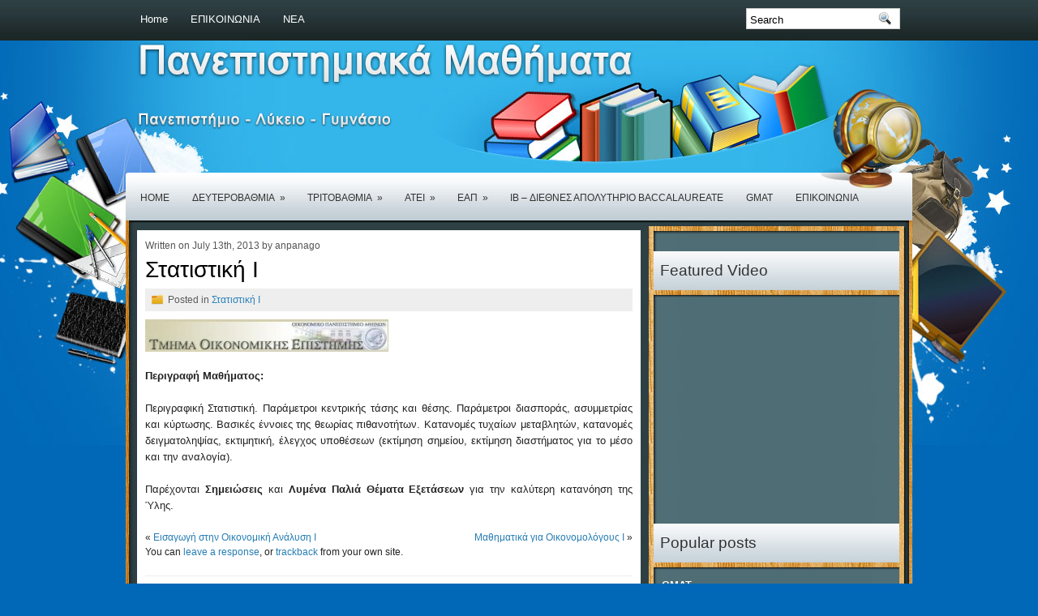

--- FILE ---
content_type: text/html; charset=UTF-8
request_url: https://panepistimiaka-mathimata.gr/?p=132
body_size: 7379
content:
<!DOCTYPE html PUBLIC "-//W3C//DTD XHTML 1.0 Transitional//EN" "http://www.w3.org/TR/xhtml1/DTD/xhtml1-transitional.dtd"><html xmlns="http://www.w3.org/1999/xhtml" lang="en-US">

<head profile="http://gmpg.org/xfn/11">
<meta http-equiv="Content-Type" content="text/html; charset=UTF-8" />
<link href='http://fonts.googleapis.com/css?family=Oswald' rel='stylesheet' type='text/css'/>
<title>  Στατιστική Ι | Πανεπιστημιακά Μαθηματα</title>
<link rel="stylesheet" href="https://panepistimiaka-mathimata.gr/wp-content/themes/EducationWeb/css/screen.css" type="text/css" media="screen, projection" />
<link rel="stylesheet" href="https://panepistimiaka-mathimata.gr/wp-content/themes/EducationWeb/css/print.css" type="text/css" media="print" />
<!--[if IE]><link rel="stylesheet" href="https://panepistimiaka-mathimata.gr/wp-content/themes/EducationWeb/css/ie.css" type="text/css" media="screen, projection"><![endif]-->
<link rel="stylesheet" href="https://panepistimiaka-mathimata.gr/wp-content/themes/EducationWeb/style.css" type="text/css" media="screen" />

<link rel="alternate" type="application/rss+xml" title="Πανεπιστημιακά Μαθηματα RSS Feed" href="https://panepistimiaka-mathimata.gr/?feed=rss2" />
<link rel="alternate" type="application/atom+xml" title="Πανεπιστημιακά Μαθηματα Atom Feed" href="https://panepistimiaka-mathimata.gr/?feed=atom" />
<link rel="pingback" href="https://panepistimiaka-mathimata.gr/xmlrpc.php" />







<link rel='dns-prefetch' href='//s.w.org' />
<link rel="alternate" type="application/rss+xml" title="Πανεπιστημιακά Μαθηματα &raquo; Στατιστική Ι Comments Feed" href="https://panepistimiaka-mathimata.gr/?feed=rss2&#038;p=132" />
		<script type="text/javascript">
			window._wpemojiSettings = {"baseUrl":"https:\/\/s.w.org\/images\/core\/emoji\/2.3\/72x72\/","ext":".png","svgUrl":"https:\/\/s.w.org\/images\/core\/emoji\/2.3\/svg\/","svgExt":".svg","source":{"concatemoji":"https:\/\/panepistimiaka-mathimata.gr\/wp-includes\/js\/wp-emoji-release.min.js?ver=4.8.25"}};
			!function(t,a,e){var r,i,n,o=a.createElement("canvas"),l=o.getContext&&o.getContext("2d");function c(t){var e=a.createElement("script");e.src=t,e.defer=e.type="text/javascript",a.getElementsByTagName("head")[0].appendChild(e)}for(n=Array("flag","emoji4"),e.supports={everything:!0,everythingExceptFlag:!0},i=0;i<n.length;i++)e.supports[n[i]]=function(t){var e,a=String.fromCharCode;if(!l||!l.fillText)return!1;switch(l.clearRect(0,0,o.width,o.height),l.textBaseline="top",l.font="600 32px Arial",t){case"flag":return(l.fillText(a(55356,56826,55356,56819),0,0),e=o.toDataURL(),l.clearRect(0,0,o.width,o.height),l.fillText(a(55356,56826,8203,55356,56819),0,0),e===o.toDataURL())?!1:(l.clearRect(0,0,o.width,o.height),l.fillText(a(55356,57332,56128,56423,56128,56418,56128,56421,56128,56430,56128,56423,56128,56447),0,0),e=o.toDataURL(),l.clearRect(0,0,o.width,o.height),l.fillText(a(55356,57332,8203,56128,56423,8203,56128,56418,8203,56128,56421,8203,56128,56430,8203,56128,56423,8203,56128,56447),0,0),e!==o.toDataURL());case"emoji4":return l.fillText(a(55358,56794,8205,9794,65039),0,0),e=o.toDataURL(),l.clearRect(0,0,o.width,o.height),l.fillText(a(55358,56794,8203,9794,65039),0,0),e!==o.toDataURL()}return!1}(n[i]),e.supports.everything=e.supports.everything&&e.supports[n[i]],"flag"!==n[i]&&(e.supports.everythingExceptFlag=e.supports.everythingExceptFlag&&e.supports[n[i]]);e.supports.everythingExceptFlag=e.supports.everythingExceptFlag&&!e.supports.flag,e.DOMReady=!1,e.readyCallback=function(){e.DOMReady=!0},e.supports.everything||(r=function(){e.readyCallback()},a.addEventListener?(a.addEventListener("DOMContentLoaded",r,!1),t.addEventListener("load",r,!1)):(t.attachEvent("onload",r),a.attachEvent("onreadystatechange",function(){"complete"===a.readyState&&e.readyCallback()})),(r=e.source||{}).concatemoji?c(r.concatemoji):r.wpemoji&&r.twemoji&&(c(r.twemoji),c(r.wpemoji)))}(window,document,window._wpemojiSettings);
		</script>
		<style type="text/css">
img.wp-smiley,
img.emoji {
	display: inline !important;
	border: none !important;
	box-shadow: none !important;
	height: 1em !important;
	width: 1em !important;
	margin: 0 .07em !important;
	vertical-align: -0.1em !important;
	background: none !important;
	padding: 0 !important;
}
</style>
<script type='text/javascript' src='https://panepistimiaka-mathimata.gr/wp-includes/js/jquery/jquery.js?ver=1.12.4'></script>
<script type='text/javascript' src='https://panepistimiaka-mathimata.gr/wp-includes/js/jquery/jquery-migrate.min.js?ver=1.4.1'></script>
<link rel='https://api.w.org/' href='https://panepistimiaka-mathimata.gr/index.php?rest_route=/' />
<link rel="EditURI" type="application/rsd+xml" title="RSD" href="https://panepistimiaka-mathimata.gr/xmlrpc.php?rsd" />
<link rel="wlwmanifest" type="application/wlwmanifest+xml" href="https://panepistimiaka-mathimata.gr/wp-includes/wlwmanifest.xml" /> 
<link rel='prev' title='Εισαγωγή στην Οικονομική Ανάλυση Ι' href='https://panepistimiaka-mathimata.gr/?p=109' />
<link rel='next' title='Μαθηματικά για Οικονομολόγους Ι' href='https://panepistimiaka-mathimata.gr/?p=137' />
<meta name="generator" content="WordPress 4.8.25" />
<link rel="canonical" href="https://panepistimiaka-mathimata.gr/?p=132" />
<link rel='shortlink' href='https://panepistimiaka-mathimata.gr/?p=132' />
<link rel="alternate" type="application/json+oembed" href="https://panepistimiaka-mathimata.gr/index.php?rest_route=%2Foembed%2F1.0%2Fembed&#038;url=https%3A%2F%2Fpanepistimiaka-mathimata.gr%2F%3Fp%3D132" />
<link rel="alternate" type="text/xml+oembed" href="https://panepistimiaka-mathimata.gr/index.php?rest_route=%2Foembed%2F1.0%2Fembed&#038;url=https%3A%2F%2Fpanepistimiaka-mathimata.gr%2F%3Fp%3D132&#038;format=xml" />
		<style type="text/css">.recentcomments a{display:inline !important;padding:0 !important;margin:0 !important;}</style>
		<script src="https://panepistimiaka-mathimata.gr/wp-content/themes/EducationWeb/js/jquery-1.4.4.js" type="text/javascript"></script>
<script src="https://panepistimiaka-mathimata.gr/wp-content/themes/EducationWeb/js/jquery.cycle.all.js" type="text/javascript"></script>
<script type="text/javascript" src="https://panepistimiaka-mathimata.gr/wp-content/themes/EducationWeb/menu/superfish.js"></script>
<script type="text/javascript" src="https://panepistimiaka-mathimata.gr/wp-content/themes/EducationWeb/menu/custom.js"></script>
</head>
<body class="post-template-default single single-post postid-132 single-format-standard">

	<div id="wrapper">
<div id="wrapper-bg"><div id="wrapper-bg2">
		<div id="outer-wrapper" class="outer-wrapper">  
			<div class="outer">
				<div class="navi-links">
                    <div class="navi-primary-container">
					                        <ul class="navis navi-primary">
    						<li ><a href="http://panepistimiaka-mathimata.gr/">Home</a></li>
    						<li class="page_item page-item-30"><a href="https://panepistimiaka-mathimata.gr/?page_id=30">ΕΠΙΚΟΙΝΩΝΙΑ</a></li>
<li class="page_item page-item-55"><a href="https://panepistimiaka-mathimata.gr/?page_id=55">ΝΕΑ</a></li>
    					</ul>
                                            </div>
				</div>
                
                
            		<div id="topsearch">
					 
<div id="search">
    <form method="get" id="searchform" action="https://panepistimiaka-mathimata.gr/"> 
        <input type="text" value="Search" 
            name="s" id="s"  onblur="if (this.value == '')  {this.value = 'Search';}"  
            onfocus="if (this.value == 'Search') {this.value = '';}" />
        <input type="image" src="https://panepistimiaka-mathimata.gr/wp-content/themes/EducationWeb/images/search.gif" style="border:0; vertical-align: top;" /> 
    </form>
</div> 
				</div>
			</div>
				<div id="header" class="outer">
					<div class="header-part">
													<a href="https://panepistimiaka-mathimata.gr"><img src="http://panepistimiaka-mathimata.gr/wp-content/themes/EducationWeb/images/logo.png" alt="Πανεπιστημιακά Μαθηματα" title="Πανεπιστημιακά Μαθηματα" class="logoimg" /></a>
													
					</div>
					
					<div class="header-part rightsector">
                        <div style="padding: 0 0 0 0; text-align:right;">
                        </div>
					</div>
				</div>
			
			<div class="outer">
				<div class="navi-secondary-container">
					                            <ul id="nav" class="navi-secondary navis">
                                <li ><a href="https://panepistimiaka-mathimata.gr">Home</a></li>
        							<li class="cat-item cat-item-192"><a href="https://panepistimiaka-mathimata.gr/?cat=192" >ΔΕΥΤΕΡΟΒΑΘΜΙΑ</a>
<ul class='children'>
	<li class="cat-item cat-item-4"><a href="https://panepistimiaka-mathimata.gr/?cat=4" >ΓΥΜΝΑΣΙΟ</a>
	<ul class='children'>
	<li class="cat-item cat-item-15"><a href="https://panepistimiaka-mathimata.gr/?cat=15" >Α&#039; ΓΥΜΝΑΣΙΟΥ</a>
</li>
	<li class="cat-item cat-item-16"><a href="https://panepistimiaka-mathimata.gr/?cat=16" >Β&#039; ΓΥΜΝΑΣΙΟΥ</a>
</li>
	<li class="cat-item cat-item-17"><a href="https://panepistimiaka-mathimata.gr/?cat=17" >Γ&#039; ΓΥΜΝΑΣΙΟΥ</a>
</li>
	<li class="cat-item cat-item-161"><a href="https://panepistimiaka-mathimata.gr/?cat=161" >ΘΕΜΑΤΑ ΔΙΑΓΩΝΙΣΜΩΝ ΕΛΛΗΝΙΚΗΣ ΜΑΘΗΜΑΤΙΚΗΣ ΕΤΑΙΡΙΑΣ</a>
</li>
	<li class="cat-item cat-item-163"><a href="https://panepistimiaka-mathimata.gr/?cat=163" >ΕΞΕΤΑΣΕΙΣ ΒΑΡΒΑΚΕΙΟΣ</a>
</li>
	</ul>
</li>
	<li class="cat-item cat-item-3"><a href="https://panepistimiaka-mathimata.gr/?cat=3" >ΛΥΚΕΙΟ</a>
	<ul class='children'>
	<li class="cat-item cat-item-18"><a href="https://panepistimiaka-mathimata.gr/?cat=18" >Α&#039; ΛΥΚΕΙΟΥ</a>
</li>
	<li class="cat-item cat-item-19"><a href="https://panepistimiaka-mathimata.gr/?cat=19" >Β&#039; ΛΥΚΕΙΟΥ</a>
</li>
	<li class="cat-item cat-item-20"><a href="https://panepistimiaka-mathimata.gr/?cat=20" >Γ&#039; ΛΥΚΕΙΟΥ</a>
</li>
	<li class="cat-item cat-item-103"><a href="https://panepistimiaka-mathimata.gr/?cat=103" >ΠΑΝΕΛΛΗΝΙΕΣ</a>
</li>
	<li class="cat-item cat-item-179"><a href="https://panepistimiaka-mathimata.gr/?cat=179" >ΔΕΣΜΕΣ</a>
</li>
	<li class="cat-item cat-item-162"><a href="https://panepistimiaka-mathimata.gr/?cat=162" >ΘΕΜΑΤΑ ΔΙΑΓΩΝΙΣΜΩΝ ΕΛΛΗΝΙΚΗΣ ΜΑΘΗΜΑΤΙΚΗΣ ΕΤΑΙΡΙΑΣ</a>
</li>
	<li class="cat-item cat-item-175"><a href="https://panepistimiaka-mathimata.gr/?cat=175" >ΕΞΕΤΑΣΕΙΣ ΒΑΡΒΑΚΕΙΟΣ</a>
</li>
	<li class="cat-item cat-item-171"><a href="https://panepistimiaka-mathimata.gr/?cat=171" >ΤΕΛΕΥΤΑΙΑ ΝΕΑ-ΘΕΜΑΤΑ ΛΥΚΕΙΟΥ</a>
</li>
	</ul>
</li>
	<li class="cat-item cat-item-117"><a href="https://panepistimiaka-mathimata.gr/?cat=117" >ΕΠΑΛ</a>
	<ul class='children'>
	<li class="cat-item cat-item-118"><a href="https://panepistimiaka-mathimata.gr/?cat=118" >Α&#039; ΛΥΚΕΙΟΥ</a>
</li>
	<li class="cat-item cat-item-119"><a href="https://panepistimiaka-mathimata.gr/?cat=119" >Β&#039; ΛΥΚΕΙΟΥ</a>
</li>
	<li class="cat-item cat-item-120"><a href="https://panepistimiaka-mathimata.gr/?cat=120" >Γ&#039; ΛΥΚΕΙΟΥ</a>
</li>
	<li class="cat-item cat-item-121"><a href="https://panepistimiaka-mathimata.gr/?cat=121" >ΠΑΝΕΛΛΗΝΙΕΣ</a>
</li>
	</ul>
</li>
</ul>
</li>
	<li class="cat-item cat-item-193"><a href="https://panepistimiaka-mathimata.gr/?cat=193" >ΤΡΙΤΟΒΑΘΜΙΑ</a>
<ul class='children'>
	<li class="cat-item cat-item-2"><a href="https://panepistimiaka-mathimata.gr/?cat=2" >ΕΚΠΑ</a>
	<ul class='children'>
	<li class="cat-item cat-item-73"><a href="https://panepistimiaka-mathimata.gr/?cat=73" >ΟΙΚΟΝΟΜΙΚΟ ΝΟΜΙΚΗΣ</a>
</li>
	<li class="cat-item cat-item-74"><a href="https://panepistimiaka-mathimata.gr/?cat=74" >ΦΥΣΙΚΟ ΑΘΗΝΑΣ</a>
</li>
	</ul>
</li>
	<li class="cat-item cat-item-40"><a href="https://panepistimiaka-mathimata.gr/?cat=40" >ΕΜΠ</a>
	<ul class='children'>
	<li class="cat-item cat-item-41"><a href="https://panepistimiaka-mathimata.gr/?cat=41" >ΗΛΕΚΤΡΟΛΟΓΟΙ ΜΗΧΑΝΙΚΟΙ</a>
</li>
	<li class="cat-item cat-item-42"><a href="https://panepistimiaka-mathimata.gr/?cat=42" >ΠΟΛΙΤΙΚΟΙ ΜΗΧΑΝΙΚΟΙ</a>
</li>
	</ul>
</li>
	<li class="cat-item cat-item-63"><a href="https://panepistimiaka-mathimata.gr/?cat=63" >ΟΠΑ</a>
	<ul class='children'>
	<li class="cat-item cat-item-64"><a href="https://panepistimiaka-mathimata.gr/?cat=64" >ΔΕΟΣ</a>
</li>
	<li class="cat-item cat-item-65"><a href="https://panepistimiaka-mathimata.gr/?cat=65" >ΔΕΤ</a>
</li>
	<li class="cat-item cat-item-66"><a href="https://panepistimiaka-mathimata.gr/?cat=66" >ΛΟΓΙΣΤΙΚΗΣ ΚΑΙ ΧΡΗΜΑΤΟΟΙΚΟΝΟΜΙΚΗΣ</a>
</li>
	<li class="cat-item cat-item-67"><a href="https://panepistimiaka-mathimata.gr/?cat=67" >ΜΑΡΚΕΤΙΝΓΚ ΚΑΙ ΕΠΙΚΟΙΝΩΝΙΑΣ</a>
</li>
	<li class="cat-item cat-item-68"><a href="https://panepistimiaka-mathimata.gr/?cat=68" >ΟΔΕ</a>
</li>
	<li class="cat-item cat-item-69"><a href="https://panepistimiaka-mathimata.gr/?cat=69" >ΟΙΚΟΝΟΜΙΚΗΣ ΕΠΙΣΤΗΜΗΣ</a>
</li>
	<li class="cat-item cat-item-70"><a href="https://panepistimiaka-mathimata.gr/?cat=70" >ΠΛΗΡΟΦΟΡΙΚΗ</a>
</li>
	<li class="cat-item cat-item-71"><a href="https://panepistimiaka-mathimata.gr/?cat=71" >ΣΤΑΤΙΣΤΙΚΗΣ</a>
</li>
	</ul>
</li>
	<li class="cat-item cat-item-57"><a href="https://panepistimiaka-mathimata.gr/?cat=57" >ΠΑΝΤΕΙΟΣ</a>
	<ul class='children'>
	<li class="cat-item cat-item-58"><a href="https://panepistimiaka-mathimata.gr/?cat=58" >ΔΗΜΟΣΙΑ ΔΙΟΙΚΗΣΗ</a>
</li>
	<li class="cat-item cat-item-59"><a href="https://panepistimiaka-mathimata.gr/?cat=59" >ΚΟΙΝΩΝΙΚΗΣ ΠΟΛΙΤΙΚΗΣ</a>
</li>
	</ul>
</li>
	<li class="cat-item cat-item-60"><a href="https://panepistimiaka-mathimata.gr/?cat=60" >ΠΑΠΕΙ</a>
	<ul class='children'>
	<li class="cat-item cat-item-61"><a href="https://panepistimiaka-mathimata.gr/?cat=61" >ΣΤΑΤΙΣΤΙΚΗΣ ΚΑΙ ΑΣΦΑΛΙΣΤΙΚΗΣ ΕΠΙΣΤΗΜΗΣ</a>
</li>
	<li class="cat-item cat-item-62"><a href="https://panepistimiaka-mathimata.gr/?cat=62" >ΧΡΗΜΑΤΟΟΙΚΟΝΟΜΙΚΗΣ ΚΑΙ ΤΡΑΠΕΖΙΚΗΣ ΔΙΟΙΚΗΤΙΚΗΣ</a>
</li>
	</ul>
</li>
	<li class="cat-item cat-item-196"><a href="https://panepistimiaka-mathimata.gr/?cat=196" >ΓΕΩΠΟΝΙΚΟ ΠΑΝΕΠΙΣΤΗΜΙΟ</a>
	<ul class='children'>
	<li class="cat-item cat-item-202"><a href="https://panepistimiaka-mathimata.gr/?cat=202" >ΑΓΡΟΤΙΚΗΣ ΟΙΚΟΝΟΜΙΑΣ &amp; ΑΝΑΠΤΥΞΗΣ</a>
</li>
	<li class="cat-item cat-item-199"><a href="https://panepistimiaka-mathimata.gr/?cat=199" >ΑΞΙΟΠΟΙΗΣΗ ΦΥΣΙΚΩΝ ΠΟΡΩΝ &amp; ΓΕΩΡΓΙΚΗΣ ΜΗΧΑΝΙΚΗΣ</a>
</li>
	<li class="cat-item cat-item-200"><a href="https://panepistimiaka-mathimata.gr/?cat=200" >ΒΙΟΤΕΧΝΟΛΟΓΙΑΣ</a>
</li>
	<li class="cat-item cat-item-198"><a href="https://panepistimiaka-mathimata.gr/?cat=198" >ΕΠΙΣΤΗΜΗΣ ΖΩΙΚΗΣ ΠΑΡΑΓΩΓΗΣ &amp; ΥΔΑΤΟΚΑΛΛΙΕΡΓΕΙΩΝ</a>
</li>
	<li class="cat-item cat-item-201"><a href="https://panepistimiaka-mathimata.gr/?cat=201" >ΕΠΙΣΤΗΜΗΣ ΤΡΟΦΙΜΩΝ &amp; ΔΙΑΤΡΟΦΗΣ ΑΝΘΡΩΠΟΥ</a>
</li>
	<li class="cat-item cat-item-197"><a href="https://panepistimiaka-mathimata.gr/?cat=197" >ΕΠΙΣΤΗΜΗΣ ΦΥΤΙΚΗΣ ΠΑΡΑΓΩΓΗΣ</a>
</li>
	</ul>
</li>
</ul>
</li>
	<li class="cat-item cat-item-21"><a href="https://panepistimiaka-mathimata.gr/?cat=21" >ΑΤΕΙ</a>
<ul class='children'>
	<li class="cat-item cat-item-110"><a href="https://panepistimiaka-mathimata.gr/?cat=110" >ΠΕΙΡΑΙΑ</a>
</li>
	<li class="cat-item cat-item-109"><a href="https://panepistimiaka-mathimata.gr/?cat=109" >ΑΘΗΝΑΣ</a>
</li>
	<li class="cat-item cat-item-172"><a href="https://panepistimiaka-mathimata.gr/?cat=172" >ΛΑΡΙΣΑΣ</a>
	<ul class='children'>
	<li class="cat-item cat-item-173"><a href="https://panepistimiaka-mathimata.gr/?cat=173" >ΛΟΓΙΣΤΙΚΗ</a>
</li>
	</ul>
</li>
	<li class="cat-item cat-item-182"><a href="https://panepistimiaka-mathimata.gr/?cat=182" >ΔΥΤΙΚΗΣ ΜΑΚΕΔΟΝΙΑΣ</a>
	<ul class='children'>
	<li class="cat-item cat-item-184"><a href="https://panepistimiaka-mathimata.gr/?cat=184" >ΛΟΓΙΣΜΟΣ Ι &amp; ΓΡΑΜΜΙΚΗ ΑΛΓΕΒΡΑ</a>
</li>
	<li class="cat-item cat-item-183"><a href="https://panepistimiaka-mathimata.gr/?cat=183" >ΠΙΘΑΝΟΤΗΤΕΣ &amp; ΣΤΑΤΙΣΤΙΚΗ</a>
</li>
	</ul>
</li>
</ul>
</li>
	<li class="cat-item cat-item-34"><a href="https://panepistimiaka-mathimata.gr/?cat=34" >ΕΑΠ</a>
<ul class='children'>
	<li class="cat-item cat-item-134"><a href="https://panepistimiaka-mathimata.gr/?cat=134" >ΕΑΠ</a>
</li>
	<li class="cat-item cat-item-107"><a href="https://panepistimiaka-mathimata.gr/?cat=107" >Ιδιαίτερα Μαθήματα</a>
</li>
	<li class="cat-item cat-item-133"><a href="https://panepistimiaka-mathimata.gr/?cat=133" >Απειροστικός Ι</a>
</li>
	<li class="cat-item cat-item-135"><a href="https://panepistimiaka-mathimata.gr/?cat=135" >Απειροστικός ΙΙ</a>
</li>
	<li class="cat-item cat-item-136"><a href="https://panepistimiaka-mathimata.gr/?cat=136" >Απειροστικός ΙΙΙ</a>
</li>
	<li class="cat-item cat-item-137"><a href="https://panepistimiaka-mathimata.gr/?cat=137" >Μαθηματικά Ι</a>
</li>
	<li class="cat-item cat-item-138"><a href="https://panepistimiaka-mathimata.gr/?cat=138" >Μαθηματικά ΙΙ</a>
</li>
	<li class="cat-item cat-item-139"><a href="https://panepistimiaka-mathimata.gr/?cat=139" >Μαθηματικά ΙΙΙ</a>
</li>
	<li class="cat-item cat-item-145"><a href="https://panepistimiaka-mathimata.gr/?cat=145" >Μαθηματική Ανάλυση Ι</a>
</li>
	<li class="cat-item cat-item-146"><a href="https://panepistimiaka-mathimata.gr/?cat=146" >Μαθηματική Ανάλυση ΙΙ</a>
</li>
	<li class="cat-item cat-item-140"><a href="https://panepistimiaka-mathimata.gr/?cat=140" >Εφαρμοσμένα Μαθηματικά</a>
</li>
	<li class="cat-item cat-item-141"><a href="https://panepistimiaka-mathimata.gr/?cat=141" >Μαθηματικά για Οικονομολόγους</a>
</li>
	<li class="cat-item cat-item-142"><a href="https://panepistimiaka-mathimata.gr/?cat=142" >Γραμμική Άλγεβρα Ι</a>
</li>
	<li class="cat-item cat-item-174"><a href="https://panepistimiaka-mathimata.gr/?cat=174" >Γραμμική Άλγεβρα ΙΙ</a>
</li>
	<li class="cat-item cat-item-144"><a href="https://panepistimiaka-mathimata.gr/?cat=144" >Αναλυτική Γεωμετρία</a>
</li>
	<li class="cat-item cat-item-143"><a href="https://panepistimiaka-mathimata.gr/?cat=143" >Βασική Άλγεβρα</a>
</li>
	<li class="cat-item cat-item-153"><a href="https://panepistimiaka-mathimata.gr/?cat=153" >Αριθμητική Ανάλυση</a>
</li>
	<li class="cat-item cat-item-147"><a href="https://panepistimiaka-mathimata.gr/?cat=147" >Επιχειρησιακή Έρευνα</a>
</li>
	<li class="cat-item cat-item-148"><a href="https://panepistimiaka-mathimata.gr/?cat=148" >Συνδυαστική</a>
</li>
	<li class="cat-item cat-item-149"><a href="https://panepistimiaka-mathimata.gr/?cat=149" >Πιθανότητες Ι</a>
</li>
	<li class="cat-item cat-item-150"><a href="https://panepistimiaka-mathimata.gr/?cat=150" >Πιθανότητες ΙΙ</a>
</li>
	<li class="cat-item cat-item-151"><a href="https://panepistimiaka-mathimata.gr/?cat=151" >Στατιστική Ι</a>
</li>
	<li class="cat-item cat-item-152"><a href="https://panepistimiaka-mathimata.gr/?cat=152" >Στατιστική ΙΙ</a>
</li>
	<li class="cat-item cat-item-154"><a href="https://panepistimiaka-mathimata.gr/?cat=154" >Υπολογιστικά Μαθηματικά</a>
</li>
	<li class="cat-item cat-item-155"><a href="https://panepistimiaka-mathimata.gr/?cat=155" >Διακριτά Μαθηματικά</a>
</li>
	<li class="cat-item cat-item-156"><a href="https://panepistimiaka-mathimata.gr/?cat=156" >Αυτόματα και Πολυπλοκότητα</a>
</li>
	<li class="cat-item cat-item-157"><a href="https://panepistimiaka-mathimata.gr/?cat=157" >Διαφορικές Εξισώσεις</a>
</li>
	<li class="cat-item cat-item-158"><a href="https://panepistimiaka-mathimata.gr/?cat=158" >Μιγαδική Ανάλυση</a>
</li>
	<li class="cat-item cat-item-159"><a href="https://panepistimiaka-mathimata.gr/?cat=159" >Πραγματική Ανάλυση</a>
</li>
	<li class="cat-item cat-item-160"><a href="https://panepistimiaka-mathimata.gr/?cat=160" >Ποσοτικές Μέθοδοι</a>
</li>
	<li class="cat-item cat-item-188"><a href="https://panepistimiaka-mathimata.gr/?cat=188" >Σχολή Μηχανικών και Διοίκησης Πολυτεχνείο Κρήτης</a>
</li>
	<li class="cat-item cat-item-177"><a href="https://panepistimiaka-mathimata.gr/?cat=177" >Τμήμα Φαρμακευτικές Πανεπιστήμιο Πατρών</a>
</li>
	<li class="cat-item cat-item-187"><a href="https://panepistimiaka-mathimata.gr/?cat=187" >Τμήμα Χημείας Πανεπιστήμιο Ιωαννίνων</a>
</li>
</ul>
</li>
	<li class="cat-item cat-item-194"><a href="https://panepistimiaka-mathimata.gr/?cat=194" >IB &#8211; ΔΙΕΘΝΕΣ ΑΠΟΛΥΤΗΡΙΟ BACCALAUREATE</a>
</li>
	<li class="cat-item cat-item-203"><a href="https://panepistimiaka-mathimata.gr/?cat=203" >GMAT</a>
</li>
	<li class="cat-item cat-item-123"><a href="https://panepistimiaka-mathimata.gr/?cat=123" >ΕΠΙΚΟΙΝΩΝΙΑ</a>
</li>
        					</ul>
                            				</div>
			</div>	<div class="outer" id="contentwrap">	
			<div class="postcont">
				<div id="content">	
						
						<div class="postdate-single">Written on July 13th, 2013 by anpanago </div>


						<div class="post-132 post type-post status-publish format-standard hentry category-79" id="post-132">
							<h2 class="title">Στατιστική Ι</h2>
							
			<div class="postdate-single-2"><img src="https://panepistimiaka-mathimata.gr/wp-content/themes/EducationWeb/images/folder.png" /> Posted in <a href="https://panepistimiaka-mathimata.gr/?cat=79" rel="category">Στατιστική Ι</a> </div>
							<div class="entry">
								<p><a href="http://panepistimiaka-mathimata.gr/wp-content/uploads/2013/07/Oikonomikis-Epistimis.jpg"><img class="alignnone size-medium wp-image-110" alt="Oikonomikis Epistimis" src="http://panepistimiaka-mathimata.gr/wp-content/uploads/2013/07/Oikonomikis-Epistimis-300x40.jpg" width="300" height="40" srcset="https://panepistimiaka-mathimata.gr/wp-content/uploads/2013/07/Oikonomikis-Epistimis-300x40.jpg 300w, https://panepistimiaka-mathimata.gr/wp-content/uploads/2013/07/Oikonomikis-Epistimis.jpg 507w" sizes="(max-width: 300px) 100vw, 300px" /></a></p>
<p><strong>Περιγραφή Μαθήματος:</strong></p>
<p>Περιγραφική Στατιστική. Παράμετροι κεντρικής τάσης και θέσης. Παράμετροι διασποράς, ασυμμετρίας και κύρτωσης. Bασικές έννοιες της θεωρίας πιθανοτήτων. Kατανομές τυχαίων μεταβλητών, κατανομές δειγματοληψίας, εκτιμητική, έλεγχος υποθέσεων (εκτίμηση σημείου, εκτίμηση διαστήματος για το μέσο και την αναλογία).</p>
<p>Παρέχονται <strong>Σημειώσεις</strong> και <strong>Λυμένα Παλιά Θέματα Εξετάσεων</strong> για την καλύτερη κατανόηση της Ύλης.</p>
															</div>
							
						
							<div class="navigation clearfix">
								<div class="alignleft">&laquo; <a href="https://panepistimiaka-mathimata.gr/?p=109" rel="prev">Εισαγωγή στην Οικονομική Ανάλυση Ι</a></div>
								<div class="alignright"><a href="https://panepistimiaka-mathimata.gr/?p=137" rel="next">Μαθηματικά για Οικονομολόγους Ι</a> &raquo;</div>
							</div>
							
															You can <a href="#respond">leave a response</a>, or <a href="http://panepistimiaka-mathimata.gr/wp-trackback.php?p=132" rel="trackback">trackback</a> from your own site.
	
													</div><!--/post-132-->
						
				
<!-- You can start editing here. -->


			<!-- If comments are open, but there are no comments. -->

	 


<div id="respond">

<h3>Leave a Reply</h3>

<div class="cancel-comment-reply">
	<small><a rel="nofollow" id="cancel-comment-reply-link" href="/?p=132#respond" style="display:none;">Click here to cancel reply.</a></small>
</div>


<form action="http://panepistimiaka-mathimata.gr/wp-comments-post.php" method="post" id="commentform">


<p><input type="text" name="author" id="author" value="" size="22" tabindex="1" aria-required='true' />
<label for="author"><small>Name (required)</small></label></p>

<p><input type="text" name="email" id="email" value="" size="22" tabindex="2" aria-required='true' />
<label for="email"><small>Mail (will not be published) (required)</small></label></p>

<p><input type="text" name="url" id="url" value="" size="22" tabindex="3" />
<label for="url"><small>Website</small></label></p>


<!--<p><small><strong>XHTML:</strong> You can use these tags: <code>&lt;a href=&quot;&quot; title=&quot;&quot;&gt; &lt;abbr title=&quot;&quot;&gt; &lt;acronym title=&quot;&quot;&gt; &lt;b&gt; &lt;blockquote cite=&quot;&quot;&gt; &lt;cite&gt; &lt;code&gt; &lt;del datetime=&quot;&quot;&gt; &lt;em&gt; &lt;i&gt; &lt;q cite=&quot;&quot;&gt; &lt;s&gt; &lt;strike&gt; &lt;strong&gt; </code></small></p>-->

<p><textarea name="comment" id="comment" cols="100%" rows="10" tabindex="4"></textarea></p>

<p><input name="submit" type="submit" id="submit" tabindex="5" value="Submit Comment" />
<input type='hidden' name='comment_post_ID' value='132' id='comment_post_ID' />
<input type='hidden' name='comment_parent' id='comment_parent' value='0' />
</p>
<p style="display: none;"><input type="hidden" id="akismet_comment_nonce" name="akismet_comment_nonce" value="0797d910ee" /></p><p style="display: none;"><input type="hidden" id="ak_js" name="ak_js" value="148"/></p>
</form>

</div>

				
							
							</div>
			</div>
		<div class="sidecont rightsector">
	
	<div class="sidebar">
    
        
        		<div class="sidebarvideo">
    			<ul> <li><h2 style="margin-bottom: 7px;">Featured Video</h2>
    			<object width="284" height="240"><param name="movie" value="http://www.youtube.com/v/cQ4HmV98_IM&hl=en&fs=1&rel=0&border=1"></param>
    				<param name="allowFullScreen" value="true"></param>
    				<param name="allowscriptaccess" value="always"></param>
    				<embed src="http://www.youtube.com/v/cQ4HmV98_IM&hl=en&fs=1&rel=0&border=1" type="application/x-shockwave-flash" allowscriptaccess="always" allowfullscreen="true" width="284" height="240"></embed>
    			</object>
    			</li>
    			</ul>
    		</div>
    	        
<ul><li id="recent-posts">
<h2>Popular posts</h2>
<ul style="list-style:none;">
<li><a href="https://panepistimiaka-mathimata.gr/?p=1140">
</a>
<span style="padding-top:0px;float:left; width:200px;"><a style="float:left; font-weight:bold; width:200px; padding-top:5px;" title="Post: GMAT" href="https://panepistimiaka-mathimata.gr/?p=1140">GMAT</a><br/>
GMAT Παρέχονται μαθήματα GMAT από εξειδικευμένο και έμπειρο [...]</span>
<div class="clear"></div>
</li>
<li><a href="https://panepistimiaka-mathimata.gr/?p=132">
</a>
<span style="padding-top:0px;float:left; width:200px;"><a style="float:left; font-weight:bold; width:200px; padding-top:5px;" title="Post: Στατιστική Ι" href="https://panepistimiaka-mathimata.gr/?p=132">Στατιστική Ι</a><br/>
Περιγραφή Μαθήματος: Περιγραφική Στατιστική. Παράμετροι κεντρικής τάσης και [...]</span>
<div class="clear"></div>
</li>
<li><a href="https://panepistimiaka-mathimata.gr/?p=137">
</a>
<span style="padding-top:0px;float:left; width:200px;"><a style="float:left; font-weight:bold; width:200px; padding-top:5px;" title="Post: Μαθηματικά για Οικονομολόγους Ι" href="https://panepistimiaka-mathimata.gr/?p=137">Μαθηματικά για Οικονομολόγους Ι</a><br/>
Περιγραφή Μαθήματος: Συναρτήσεις μιας μεταβλητής, παράγωγος, ελαστικότητα, κυρτότητα, [...]</span>
<div class="clear"></div>
</li>
</ul>
</li>

		<ul>
			<li id="archives-2" class="widget widget_archive"><h2 class="widgettitle">Archives</h2>		<ul>
			<li><a href='https://panepistimiaka-mathimata.gr/?m=201709'>September 2017</a></li>
	<li><a href='https://panepistimiaka-mathimata.gr/?m=201708'>August 2017</a></li>
	<li><a href='https://panepistimiaka-mathimata.gr/?m=201608'>August 2016</a></li>
	<li><a href='https://panepistimiaka-mathimata.gr/?m=201512'>December 2015</a></li>
	<li><a href='https://panepistimiaka-mathimata.gr/?m=201510'>October 2015</a></li>
	<li><a href='https://panepistimiaka-mathimata.gr/?m=201412'>December 2014</a></li>
	<li><a href='https://panepistimiaka-mathimata.gr/?m=201407'>July 2014</a></li>
	<li><a href='https://panepistimiaka-mathimata.gr/?m=201401'>January 2014</a></li>
	<li><a href='https://panepistimiaka-mathimata.gr/?m=201311'>November 2013</a></li>
	<li><a href='https://panepistimiaka-mathimata.gr/?m=201310'>October 2013</a></li>
	<li><a href='https://panepistimiaka-mathimata.gr/?m=201309'>September 2013</a></li>
	<li><a href='https://panepistimiaka-mathimata.gr/?m=201308'>August 2013</a></li>
	<li><a href='https://panepistimiaka-mathimata.gr/?m=201307'>July 2013</a></li>
		</ul>
		</li>        <ul class="widget-container"><li class="facebook-widget">
         <h2 class="widgettitle">Facebook</h2>             <div id="fb-root"></div>
            <script>(function(d, s, id) {
              var js, fjs = d.getElementsByTagName(s)[0];
              if (d.getElementById(id)) {return;}
              js = d.createElement(s); js.id = id;
              js.src = "//connect.facebook.net/en_US/all.js#xfbml=1";
              fjs.parentNode.insertBefore(js, fjs);
            }(document, 'script', 'facebook-jssdk'));</script>
            <div class="fb-like-box" data-href="http://www.facebook.com/platform" data-width="292" data-height="180" data-colorscheme="light" data-show-faces="true" data-stream="false" data-header="false" data-border-color="#ffffff"></div>
            
        </li></ul>
     <li id="search-2" class="widget widget_search"> 
<div id="search">
    <form method="get" id="searchform" action="https://panepistimiaka-mathimata.gr/"> 
        <input type="text" value="Search" 
            name="s" id="s"  onblur="if (this.value == '')  {this.value = 'Search';}"  
            onfocus="if (this.value == 'Search') {this.value = '';}" />
        <input type="image" src="https://panepistimiaka-mathimata.gr/wp-content/themes/EducationWeb/images/search.gif" style="border:0; vertical-align: top;" /> 
    </form>
</div></li>		<li id="recent-posts-2" class="widget widget_recent_entries">		<h2 class="widgettitle">Recent Posts</h2>		<ul>
					<li>
				<a href="https://panepistimiaka-mathimata.gr/?p=1140">GMAT</a>
						</li>
					<li>
				<a href="https://panepistimiaka-mathimata.gr/?p=1127">IB &#8211; ΔΙΕΘΝΕΣ ΑΠΟΛΥΤΗΡΙΟ</a>
						</li>
					<li>
				<a href="https://panepistimiaka-mathimata.gr/?p=1119">ΣΤΑΤΙΣΤΙΚΗ ΙΙ</a>
						</li>
					<li>
				<a href="https://panepistimiaka-mathimata.gr/?p=1105">Τμήμα Χημείας &#8211; Μαθηματικά Ι</a>
						</li>
					<li>
				<a href="https://panepistimiaka-mathimata.gr/?p=1100">Σχολή Μηχανικών και Διοίκησης</a>
						</li>
				</ul>
		</li>		<li id="recent-comments-2" class="widget widget_recent_comments"><h2 class="widgettitle">Recent Comments</h2><ul id="recentcomments"></ul></li><li id="categories-2" class="widget widget_categories"><h2 class="widgettitle">Categories</h2>		<ul>
	<li class="cat-item cat-item-194"><a href="https://panepistimiaka-mathimata.gr/?cat=194" >IB &#8211; ΔΙΕΘΝΕΣ ΑΠΟΛΥΤΗΡΙΟ BACCALAUREATE</a>
</li>
	<li class="cat-item cat-item-203"><a href="https://panepistimiaka-mathimata.gr/?cat=203" >GMAT</a>
</li>
	<li class="cat-item cat-item-123"><a href="https://panepistimiaka-mathimata.gr/?cat=123" >ΕΠΙΚΟΙΝΩΝΙΑ</a>
</li>
	<li class="cat-item cat-item-134"><a href="https://panepistimiaka-mathimata.gr/?cat=134" >ΕΑΠ</a>
</li>
	<li class="cat-item cat-item-107"><a href="https://panepistimiaka-mathimata.gr/?cat=107" >Ιδιαίτερα Μαθήματα</a>
</li>
	<li class="cat-item cat-item-133"><a href="https://panepistimiaka-mathimata.gr/?cat=133" >Απειροστικός Ι</a>
</li>
	<li class="cat-item cat-item-135"><a href="https://panepistimiaka-mathimata.gr/?cat=135" >Απειροστικός ΙΙ</a>
</li>
	<li class="cat-item cat-item-136"><a href="https://panepistimiaka-mathimata.gr/?cat=136" >Απειροστικός ΙΙΙ</a>
</li>
	<li class="cat-item cat-item-137"><a href="https://panepistimiaka-mathimata.gr/?cat=137" >Μαθηματικά Ι</a>
</li>
	<li class="cat-item cat-item-138"><a href="https://panepistimiaka-mathimata.gr/?cat=138" >Μαθηματικά ΙΙ</a>
</li>
	<li class="cat-item cat-item-139"><a href="https://panepistimiaka-mathimata.gr/?cat=139" >Μαθηματικά ΙΙΙ</a>
</li>
	<li class="cat-item cat-item-145"><a href="https://panepistimiaka-mathimata.gr/?cat=145" >Μαθηματική Ανάλυση Ι</a>
</li>
	<li class="cat-item cat-item-146"><a href="https://panepistimiaka-mathimata.gr/?cat=146" >Μαθηματική Ανάλυση ΙΙ</a>
</li>
	<li class="cat-item cat-item-140"><a href="https://panepistimiaka-mathimata.gr/?cat=140" >Εφαρμοσμένα Μαθηματικά</a>
</li>
	<li class="cat-item cat-item-141"><a href="https://panepistimiaka-mathimata.gr/?cat=141" >Μαθηματικά για Οικονομολόγους</a>
</li>
	<li class="cat-item cat-item-142"><a href="https://panepistimiaka-mathimata.gr/?cat=142" >Γραμμική Άλγεβρα Ι</a>
</li>
	<li class="cat-item cat-item-174"><a href="https://panepistimiaka-mathimata.gr/?cat=174" >Γραμμική Άλγεβρα ΙΙ</a>
</li>
	<li class="cat-item cat-item-144"><a href="https://panepistimiaka-mathimata.gr/?cat=144" >Αναλυτική Γεωμετρία</a>
</li>
	<li class="cat-item cat-item-143"><a href="https://panepistimiaka-mathimata.gr/?cat=143" >Βασική Άλγεβρα</a>
</li>
	<li class="cat-item cat-item-153"><a href="https://panepistimiaka-mathimata.gr/?cat=153" >Αριθμητική Ανάλυση</a>
</li>
	<li class="cat-item cat-item-188"><a href="https://panepistimiaka-mathimata.gr/?cat=188" >Σχολή Μηχανικών και Διοίκησης Πολυτεχνείο Κρήτης</a>
</li>
	<li class="cat-item cat-item-177"><a href="https://panepistimiaka-mathimata.gr/?cat=177" >Τμήμα Φαρμακευτικές Πανεπιστήμιο Πατρών</a>
</li>
	<li class="cat-item cat-item-187"><a href="https://panepistimiaka-mathimata.gr/?cat=187" >Τμήμα Χημείας Πανεπιστήμιο Ιωαννίνων</a>
</li>
	<li class="cat-item cat-item-171"><a href="https://panepistimiaka-mathimata.gr/?cat=171" >ΤΕΛΕΥΤΑΙΑ ΝΕΑ-ΘΕΜΑΤΑ ΛΥΚΕΙΟΥ</a>
</li>
	<li class="cat-item cat-item-164"><a href="https://panepistimiaka-mathimata.gr/?cat=164" >ΘΑΛΗΣ</a>
</li>
	<li class="cat-item cat-item-165"><a href="https://panepistimiaka-mathimata.gr/?cat=165" >ΕΥΚΛΕΙΔΗΣ</a>
</li>
	<li class="cat-item cat-item-166"><a href="https://panepistimiaka-mathimata.gr/?cat=166" >ΑΡΧΙΜΗΔΗΣ</a>
</li>
	<li class="cat-item cat-item-167"><a href="https://panepistimiaka-mathimata.gr/?cat=167" >ΘΑΛΗΣ</a>
</li>
	<li class="cat-item cat-item-168"><a href="https://panepistimiaka-mathimata.gr/?cat=168" >ΕΥΚΛΕΙΔΗΣ</a>
</li>
	<li class="cat-item cat-item-169"><a href="https://panepistimiaka-mathimata.gr/?cat=169" >ΑΡΧΙΜΗΔΗΣ</a>
</li>
	<li class="cat-item cat-item-180"><a href="https://panepistimiaka-mathimata.gr/?cat=180" >1Η ΔΕΣΜΗ</a>
</li>
	<li class="cat-item cat-item-181"><a href="https://panepistimiaka-mathimata.gr/?cat=181" >4Η ΔΕΣΜΗ</a>
</li>
	<li class="cat-item cat-item-84"><a href="https://panepistimiaka-mathimata.gr/?cat=84" >ΑΛΓΕΒΡΑ</a>
</li>
	<li class="cat-item cat-item-75"><a href="https://panepistimiaka-mathimata.gr/?cat=75" >ΑΛΓΕΒΡΑ</a>
</li>
	<li class="cat-item cat-item-76"><a href="https://panepistimiaka-mathimata.gr/?cat=76" >ΓΕΩΜΕΤΡΙΑ</a>
</li>
	<li class="cat-item cat-item-85"><a href="https://panepistimiaka-mathimata.gr/?cat=85" >ΓΕΩΜΕΤΡΙΑ</a>
</li>
	<li class="cat-item cat-item-80"><a href="https://panepistimiaka-mathimata.gr/?cat=80" >Εισαγωγή Στην Οικονομική Ανάλυση ΙΙ</a>
</li>
	<li class="cat-item cat-item-77"><a href="https://panepistimiaka-mathimata.gr/?cat=77" >Εισαγωγή στην Οικονομική Ανάλυση Ι</a>
</li>
	<li class="cat-item cat-item-102"><a href="https://panepistimiaka-mathimata.gr/?cat=102" >Εφαρμογές Στατιστικών Μεθόδων σε Επιχειρησιακά Προβλήματα</a>
</li>
	<li class="cat-item cat-item-184"><a href="https://panepistimiaka-mathimata.gr/?cat=184" >ΛΟΓΙΣΜΟΣ Ι &amp; ΓΡΑΜΜΙΚΗ ΑΛΓΕΒΡΑ</a>
</li>
	<li class="cat-item cat-item-173"><a href="https://panepistimiaka-mathimata.gr/?cat=173" >ΛΟΓΙΣΤΙΚΗ</a>
</li>
	<li class="cat-item cat-item-108"><a href="https://panepistimiaka-mathimata.gr/?cat=108" >ΜΑΘΗΜΑΤΙΚΑ</a>
</li>
	<li class="cat-item cat-item-52"><a href="https://panepistimiaka-mathimata.gr/?cat=52" >ΜΑΘΗΜΑΤΙΚΑ</a>
</li>
	<li class="cat-item cat-item-105"><a href="https://panepistimiaka-mathimata.gr/?cat=105" >ΜΑΘΗΜΑΤΙΚΑ</a>
</li>
	<li class="cat-item cat-item-87"><a href="https://panepistimiaka-mathimata.gr/?cat=87" >ΜΑΘΗΜΑΤΙΚΑ ΓΕΝΙΚΗΣ ΠΑΙΔΕΙΑΣ</a>
</li>
	<li class="cat-item cat-item-186"><a href="https://panepistimiaka-mathimata.gr/?cat=186" >ΜΑΘΗΜΑΤΙΚΑ Ι</a>
</li>
	<li class="cat-item cat-item-88"><a href="https://panepistimiaka-mathimata.gr/?cat=88" >ΜΑΘΗΜΑΤΙΚΑ ΚΑΤΕΥΘΥΝΣΗΣ</a>
</li>
	<li class="cat-item cat-item-86"><a href="https://panepistimiaka-mathimata.gr/?cat=86" >ΜΑΘΗΜΑΤΙΚΑ ΚΑΤΕΥΘΥΝΣΗΣ</a>
</li>
	<li class="cat-item cat-item-89"><a href="https://panepistimiaka-mathimata.gr/?cat=89" >Μαθηματικά Ι</a>
</li>
	<li class="cat-item cat-item-90"><a href="https://panepistimiaka-mathimata.gr/?cat=90" >Μαθηματικά ΙΙ</a>
</li>
	<li class="cat-item cat-item-92"><a href="https://panepistimiaka-mathimata.gr/?cat=92" >Μαθηματικά ΙΙΙ</a>
</li>
	<li class="cat-item cat-item-78"><a href="https://panepistimiaka-mathimata.gr/?cat=78" >Μαθηματικά για Οικονομολόγους Ι</a>
</li>
	<li class="cat-item cat-item-81"><a href="https://panepistimiaka-mathimata.gr/?cat=81" >Μαθηματικά για Οικονομολόγους ΙΙ</a>
</li>
	<li class="cat-item cat-item-83"><a href="https://panepistimiaka-mathimata.gr/?cat=83" >Μαθηματικά για Οικονομολόγους ΙΙΙ</a>
</li>
	<li class="cat-item cat-item-101"><a href="https://panepistimiaka-mathimata.gr/?cat=101" >Μαθηματικός Λογισμός σε Επιχειρησιακά Προβλήματα</a>
</li>
	<li class="cat-item cat-item-178"><a href="https://panepistimiaka-mathimata.gr/?cat=178" >ΟΙΚΟΝΟΜΕΤΡΙΑ</a>
</li>
	<li class="cat-item cat-item-176"><a href="https://panepistimiaka-mathimata.gr/?cat=176" >ΟΙΚΟΝΟΜΕΤΡΙΑ</a>
</li>
	<li class="cat-item cat-item-183"><a href="https://panepistimiaka-mathimata.gr/?cat=183" >ΠΙΘΑΝΟΤΗΤΕΣ &amp; ΣΤΑΤΙΣΤΙΚΗ</a>
</li>
	<li class="cat-item cat-item-97"><a href="https://panepistimiaka-mathimata.gr/?cat=97" >Ποσοτικές Μέθοδοι Ι</a>
</li>
	<li class="cat-item cat-item-93"><a href="https://panepistimiaka-mathimata.gr/?cat=93" >Ποσοτικές Μέθοδοι Ι</a>
</li>
	<li class="cat-item cat-item-99"><a href="https://panepistimiaka-mathimata.gr/?cat=99" >Ποσοτικές Μέθοδοι ΙΙ</a>
</li>
	<li class="cat-item cat-item-94"><a href="https://panepistimiaka-mathimata.gr/?cat=94" >Ποσοτικές Μέθοδοι ΙΙ</a>
</li>
	<li class="cat-item cat-item-95"><a href="https://panepistimiaka-mathimata.gr/?cat=95" >Ποσοτικές Μέθοδοι ΙΙΙ</a>
</li>
	<li class="cat-item cat-item-185"><a href="https://panepistimiaka-mathimata.gr/?cat=185" >ΣΤΑΤΙΣΤΙΚΗ Ι</a>
</li>
	<li class="cat-item cat-item-104"><a href="https://panepistimiaka-mathimata.gr/?cat=104" >ΣΤΑΤΙΣΤΙΚΗ ΙΙ</a>
</li>
	<li class="cat-item cat-item-91"><a href="https://panepistimiaka-mathimata.gr/?cat=91" >Στατιστική</a>
</li>
	<li class="cat-item cat-item-79"><a href="https://panepistimiaka-mathimata.gr/?cat=79" >Στατιστική Ι</a>
</li>
	<li class="cat-item cat-item-82"><a href="https://panepistimiaka-mathimata.gr/?cat=82" >Στατιστική ΙΙ</a>
</li>
	<li class="cat-item cat-item-100"><a href="https://panepistimiaka-mathimata.gr/?cat=100" >Στατιστική για Επιχειρήσεις</a>
</li>
	<li class="cat-item cat-item-54"><a href="https://panepistimiaka-mathimata.gr/?cat=54" >ΦΥΣΙΚΗ</a>
</li>
	<li class="cat-item cat-item-53"><a href="https://panepistimiaka-mathimata.gr/?cat=53" >ΦΥΣΙΚΗ</a>
</li>
	<li class="cat-item cat-item-55"><a href="https://panepistimiaka-mathimata.gr/?cat=55" >ΧΗΜΕΙΑ</a>
</li>
	<li class="cat-item cat-item-56"><a href="https://panepistimiaka-mathimata.gr/?cat=56" >ΧΗΜΕΙΑ</a>
</li>
	<li class="cat-item cat-item-62"><a href="https://panepistimiaka-mathimata.gr/?cat=62" >ΧΡΗΜΑΤΟΟΙΚΟΝΟΜΙΚΗΣ ΚΑΙ ΤΡΑΠΕΖΙΚΗΣ ΔΙΟΙΚΗΤΙΚΗΣ</a>
</li>
		</ul>
</li><li id="meta-2" class="widget widget_meta"><h2 class="widgettitle">Meta</h2>			<ul>
						<li><a href="https://panepistimiaka-mathimata.gr/wp-login.php">Log in</a></li>
			<li><a href="https://panepistimiaka-mathimata.gr/?feed=rss2">Entries <abbr title="Really Simple Syndication">RSS</abbr></a></li>
			<li><a href="https://panepistimiaka-mathimata.gr/?feed=comments-rss2">Comments <abbr title="Really Simple Syndication">RSS</abbr></a></li>
			<li><a href="https://wordpress.org/" title="Powered by WordPress, state-of-the-art semantic personal publishing platform.">WordPress.org</a></li>			</ul>
			</li>		</ul>
        
        
			</div>
</div>
	</div>
    <div class="outer">
	<div id="footer">Copyright &copy; <a href="https://panepistimiaka-mathimata.gr"><strong>Πανεπιστημιακά Μαθηματα</strong></a>  - My Wordpress Blog - Powered by <a href="http://wordpress.org/"><strong>WordPress</strong></a></div>
    <div id="info">This theme is sponsored by <a href="http://universityaddress.com/top-colleges.php">Top 100 colleges</a> along with <a href="http://www.corporateoffice.us/">corporate offices in US</a>, <a href="http://www.dressshoes.net/">dress shoes</a> and <a href="http://www.serviceslisted.com/MD/Baltimore/">Things to do in Baltimore</a></div>
</div>
</div></div></div>
<script type='text/javascript' src='https://panepistimiaka-mathimata.gr/wp-content/plugins/akismet/_inc/form.js?ver=3.1.11'></script>
<script type='text/javascript' src='https://panepistimiaka-mathimata.gr/wp-includes/js/wp-embed.min.js?ver=4.8.25'></script>

</body>
</html>



--- FILE ---
content_type: text/css
request_url: https://panepistimiaka-mathimata.gr/wp-content/themes/EducationWeb/style.css
body_size: 3322
content:
/*
	Theme Name: EducationWeb
	Theme URI: http://themepix.com/wordpress-themes/educationweb/
	Description: EducationWeb is a free WordPress theme with featured posts option, post thumbnails and theme admin/options page. Suitable for any niche, especially for education related sites.
	Author: ThemePix.com
	Author URI: http://themepix.com/
	Version: 3.0
        Tags: blue, school, two-columns, right-sidebar
*/

/* LAYOUT */

body {
    background: none repeat scroll 0 0 #0168B7;
}
#wrapper {
    background: url("images/wrapper.jpg") repeat-x scroll 0 0 transparent;
}
#wrapper-bg {
    background: url("images/wrapper-bg.jpg") no-repeat scroll center 50px transparent;
}
#wrapper-bg2 {
    background: url("images/wrapper-bg2.jpg") no-repeat scroll center 213px transparent;
}
#container {
}
#contentwrap {
    background: url("images/content.jpg") repeat-y scroll 0 0 transparent;
    margin: 24px 0 0;
    padding-bottom: 10px;
}
.clearfix:after {
    clear: both;
    content: " ";
    display: block;
    font-size: 0;
    height: 0;
    line-height: 0;
    visibility: hidden;
    width: 0;
}
a {
    color: #267DB3;
    text-decoration: none;
}
a:hover {
    color: #5588AA;
    text-decoration: none;
}
#header {
    height: 161px;
    margin-top: 0;
}
#header h1 {
    font-family: "Oswald",Arial,Sans-serif;
    font-size: 40px;
    font-weight: normal;
    margin-bottom: 0 !important;
    margin-top: 0;
    padding: 1px 14px 3px 20px;
    text-shadow: 0 1px 0 #555555;
    text-transform: uppercase;
}
#header h1 a, #header h1 a:visited {
    color: #FFFFFF;
    text-decoration: none;
}
#header h2 {
    color: #FFFFFF;
    font-family: "Oswald",Arial,Sans-serif;
    font-size: 12px;
    padding-left: 20px;
}
.logoimg {
    padding-top:-30px;
    margin-top: -50px;
    margin-left: 7px;
}
.feedtwitter {
    margin-top: 6px;
    padding-top: 4px;
    text-align: right;
}
.navi-links {
    float: left;
    height: 51px;
    margin-left: 4px;
    margin-top: 0;
}
#navcontainer {
    display: block;
    height: 50px;
    overflow: hidden;
}
#navcontainer .current-cat a {
    background: none repeat scroll 0 0 #FA9401;
}
#content {
    color: #222222;
    padding-right: 0;
}
pre {
    overflow: auto;
    width: 470px;
}
.post {
    border-bottom: 1px solid #EEEEEE;
    margin-bottom: 20px;
    min-height: 200px;
    padding-bottom: 20px;
}
.post p {
    margin-bottom: 20px;
}
.title {
    color: #000000;
    font-family: "Oswald",Arial,Sans-serif;
    font-size: 28px;
    font-weight: normal;
    margin: 0 0 8px;
    padding: 0;
    text-transform: none;
}
.title a {
    color: #000000;
    text-decoration: none;
}
.title a:hover {
    color: #333333;
    text-decoration: none;
}
.pagetitle {
    background: none repeat scroll 0 0 #EEEEEE;
    font-family: Arial,Verdana;
    line-height: 22px;
    margin-bottom: 20px;
    padding: 10px;
    text-align: center;
}
.postdate {
    color: #333333;
    font-family: "Oswald",Arial,Sans-serif;
    font-size: 12px;
    margin-bottom: 5px;
    padding: 0;
    text-align: left;
    text-shadow: 0 1px 0 #FFFFFF;
}
.postdate-single {
    color: #555555;
    font-family: "Oswald",Arial,Sans-serif;
    font-size: 12px;
    margin-bottom: 0;
    padding: 0;
    text-align: left;
    text-shadow: 0 1px 0 #FFFFFF;
}
.postdate-single-2 {
    background: none repeat scroll 0 0 #EEEEEE;
    color: #555555;
    font-family: "Oswald",Arial,Sans-serif;
    font-size: 12px;
    margin-bottom: 10px;
    margin-top: -6px;
    padding: 5px;
    text-align: left;
    text-shadow: 0 1px 0 #FFFFFF;
}
.postmeta {
    font-family: Arial,Verdana;
    font-size: 11px;
    padding: 2px 4px;
}
.postdate img, .postmeta img {
    border: medium none;
    margin: 0 2px 2px;
    vertical-align: bottom;
}
.postdate-single-2 img, .postmeta-single-2 img {
    border: medium none;
    margin: 0 2px 2px;
    vertical-align: bottom;
}
.entry {
    font-family: Arial,Verdana;
    font-size: 13px;
    line-height: 20px;
    padding-top: 0;
    text-align: justify;
}
.navigation {
    margin: 0;
    padding: 0;
}
blockquote {
    border-left: 3px solid #CADAE7;
    color: #888888;
    font-style: italic;
    overflow: hidden;
    padding-left: 9px;
}
.post img {
    max-width: 580px !important;
}
img.wp-smiley {
    border: medium none;
    margin: 0;
    max-height: 12px;
    padding: 0;
}
.aligncenter, div.aligncenter {
    display: block;
    margin-left: auto;
    margin-right: auto;
}
.alignleft {
    float: left;
}
.alignright {
    float: right;
}
.wp-caption {
    background-color: #F3F3F3;
    border: 1px solid #DDDDDD;
    border-radius: 3px 3px 3px 3px;
    margin: 10px;
    padding-top: 4px;
    text-align: center;
}
.wp-caption img {
    border: 0 none;
    margin: 0;
    padding: 0;
}
.wp-caption p.wp-caption-text {
    font-size: 11px;
    line-height: 17px;
    margin: 0;
    padding: 0 4px 5px;
}
.wp-pagenavi a, .wp-pagenavi a:link, .wp-pagenavi a:active {
    background: none repeat scroll 0 0 transparent !important;
    border: 0 none !important;
    color: #333333 !important;
    font-size: 15px !important;
    padding: 4px 8px !important;
}
.wp-pagenavi span.pages {
    background: none repeat scroll 0 0 transparent !important;
    border: 0 none !important;
    color: #333333 !important;
    font-size: 15px !important;
    padding: 4px 8px !important;
}
.wp-pagenavi span.extend {
    background: none repeat scroll 0 0 transparent !important;
    border: 0 none !important;
    color: #232323 !important;
    font-size: 15px !important;
    padding: 4px 8px !important;
}
.wp-pagenavi span.current {
    background: none repeat scroll 0 0 #333333 !important;
    border: 0 none !important;
    color: #FFFFFF !important;
    font-size: 15px !important;
    font-weight: bold;
    padding: 4px 8px !important;
}
.wp-pagenavi a:hover {
    background: none repeat scroll 0 0 #444444 !important;
    border: 0 none !important;
    color: #FFFFFF !important;
}
.sidebaradbox {
    margin: 0;
    padding: 5px;
    text-align: center;
}
.ad125 {
    margin: 6px;
}
.sidebar {
    color: #EEEEEE;
    font-size: 13px;
    padding: 0;
}
.sidebar a {
    color: #FFFFFF;
    text-decoration: none;
}
.sidebar a:hover {
    color: #333333;
    text-decoration: underline;
}
#search {
    background: none repeat scroll 0 0 #FFFFFF;
    border: 1px solid #CCCCCC;
    float: left;
    height: 24px;
    padding: 0;
    text-align: left;
    width: 188px;
}
#search input {
    background: none repeat scroll 0 0 transparent;
    border: 0 none;
    color: #000000;
    float: left;
    padding: 4px;
}
#s {
    background: none repeat scroll 0 0 transparent;
    margin: 2px 0 0;
    padding: 4px;
    width: 150px;
}
#topsearch #search {
}
#topsearch #s {
    width: 150px;
}
.addthis_toolbox {
    padding: 0 0 10px 20px;
    text-align: left;
}
.addthis_toolbox .custom_images a {
    height: 32px;
    margin: 0 3px;
    padding: 0;
    width: 32px;
}
.addthis_toolbox .custom_images a:hover img {
    opacity: 1;
}
.addthis_toolbox .custom_images a img {
    opacity: 0.85;
}
.sidebarvideo {
}
.sidebar h2 {
    background: url("images/h2bg.jpg") no-repeat scroll 0 0 transparent;
    color: #333333;
    font-family: "Oswald",Arial,Sans-serif;
    font-size: 19px;
    font-weight: normal;
    line-height: 14px;
    margin: -10px -10px 0;
    padding: 17px 8px 26px;
    text-align: left;
    text-transform: none;
}
.sidebar ul {
    list-style-type: none;
    margin: 0 0 10px;
    padding: 0;
}
.sidebar ul li {
    list-style-type: none;
    margin-bottom: 10px;
    padding: 16px;
}
.sidebar ul ul {
    list-style-type: none;
    margin: 0;
    padding: 0;
}
.sidebar ul li li, .sidebar ul li ul li {
    background: none repeat scroll 0 0 transparent;
    border: medium none;
    border-radius: 0 0 0 0;
    box-shadow: none;
    margin: 0 0 2px;
    padding: 4px 0;
}
.sidebar ul li li:hover, .sidebar ul li ul li:hover {
}
#wp-calendar th {
    background: none repeat scroll 0 0 transparent;
    color: #EEEEEE;
    font-style: normal;
    text-transform: capitalize;
}
#wp-calendar caption {
    background: none repeat scroll 0 0 transparent;
    color: #EEEEEE;
    margin: 2px 0;
    padding: 2px 4px;
    text-transform: uppercase;
}
#wp-calendar td {
    color: #EEEEEE;
    font: 12px 'Lucida Grande','Lucida Sans Unicode',Verdana,sans-serif;
    letter-spacing: normal;
    padding: 2px 0;
    text-align: center;
}
#wp-calendar td:hover, #wp-calendar #today {
    background: none repeat scroll 0 0 #267DB3;
    color: #FFFFFF;
    text-shadow: 0 1px 0 #000000;
}
#wp-calendar td:hover a {
    color: #414445;
}
#wp-calendar {
    empty-cells: show;
    font-size: 14px;
    font-weight: bold;
    margin: 0;
    width: 100%;
}
#footer {
    background: url("images/footer.png") no-repeat scroll -2px 0 transparent;
    color: #FFFFFF;
    font-size: 12px;
    margin-left: auto;
    margin-right: auto;
    margin-top: 0;
    padding: 24px 0 1px;
    text-align: center;
}
#footer a {
    color: #FFFFFF;
    text-decoration: none;
}
#footer a:hover {
    color: #FFFFFF;
    text-decoration: underline;
}
#info {
    color: #EEEEEE;
    font-size: 11px;
    padding: 1px 0 7px;
    text-align: center;
}
#info a {
    color: #EEEEEE;
    text-decoration: none;
}
#comments h3 {
    margin-bottom: 10px;
}
#commentform input {
    margin: 5px 5px 1px 0;
    padding: 2px;
    width: 170px;
}
#commentform {
    margin: 5px 10px 0 0;
}
#commentform textarea {
    padding: 2px;
    width: 100%;
}
#respond:after {
    clear: both;
    content: ".";
    display: block;
    height: 0;
    visibility: hidden;
}
#commentform #submit {
    float: right;
    margin: 0 0 5px auto;
}
.alt {
    margin: 0;
    padding: 10px;
}
.commentlist {
    padding: 0;
    text-align: justify;
}
.commentlist li {
    list-style: none outside none;
    margin: 15px 0 10px;
    padding: 5px 5px 10px 10px;
}
.commentlist li ul li {
    margin-left: 10px;
    margin-right: -5px;
}
.commentlist p {
    margin: 10px 5px 10px 0;
}
.children {
    padding: 0;
}
#commentform p {
    margin: 5px 0;
}
.nocomments {
    margin: 0;
    padding: 0;
    text-align: center;
}
.commentmetadata {
    display: block;
    margin: 0;
}
.post_thumbnail {
    background-color: #FFFFFF;
    border: 1px solid #EEEEEE;
    margin: 0 10px 10px 0;
    padding: 4px;
}
.featured-post-slider {
    margin: 0 0 15px;
}
.featured-post-slides-container {
}
.featured-post-slides, .featured-post-thumbnail, .featured-post-prev-next, .featured-post-nav {
    width: 603px;
}
.featured-post-slides, .featured-post-thumbnail {
    height: 300px;
    overflow: hidden;
    position: relative;
}
.featured-post-title {
    color: #FFFFFF;
    font-family: Arial,Helvetica,Sans-serif;
    font-size: 18px;
    font-weight: bold;
    margin: 0;
    padding: 0 0 2px;
}
.featured-post-title a, .featured-post-title a:hover {
    color: #FFFFFF;
    text-decoration: none;
}
.featured-post-content {
    background: none repeat scroll 0 0 #222222;
    border-top: 1px solid #000000;
    bottom: 0;
    left: 0;
    opacity: 0.6;
    overflow: hidden;
    padding: 10px 15px;
    position: absolute;
    right: 0;
}
.featured-post-content p {
    color: #FFFFFF;
    line-height: 18px;
    margin: 0;
    padding: 0;
}
.featured-post-more, .featured-post-more:hover {
    color: #FFFFFF;
    font-weight: bold;
}
.featured-post-nav {
    background: url("images/featured-post-navbg.png") repeat-x scroll 0 0 #2B2D2D;
    height: 15px;
    padding: 10px 0;
    text-align: center;
}
.featured-post-pager a {
    background-image: url("images/featured-pager.png");
    background-position: 0 12px;
    cursor: pointer;
    display: inline-block;
    float: none;
    height: 12px;
    line-height: 1;
    margin: 0 8px 0 0;
    opacity: 0.7;
    overflow: hidden;
    padding: 0;
    text-indent: -999px;
    width: 12px;
}
.featured-post-pager a:hover, .featured-post-pager a.activeSlide {
    background-position: 0 -28px;
    opacity: 1;
    text-decoration: none;
}
.featured-post-prev-next-wrap {
    position: relative;
    z-index: 200;
}
.featured-post-prev-next {
    bottom: 130px;
    height: 37px;
    left: 0;
    position: absolute;
    right: 0;
}
.featured-post-prev {
    background: url("images/featured-prev.png") no-repeat scroll left top transparent;
    float: left;
    height: 37px;
    margin-left: 10px;
    opacity: 0.6;
    width: 37px;
}
.featured-post-prev:hover {
    opacity: 0.8;
}
.featured-post-next {
    background: url("images/featured-next.png") no-repeat scroll right top transparent;
    float: right;
    height: 37px;
    margin-right: 10px;
    opacity: 0.6;
    width: 36px;
}
.featured-post-next:hover {
    opacity: 0.8;
}
.footer_content {
    float: left;
    padding: 20px;
}
.clear {
    clear: both;
}
.navis, .navis * {
    line-height: 1;
    list-style: none outside none;
    margin: 0;
    padding: 0;
}
.navis ul {
    position: absolute;
    top: -999em;
    width: 100%;
}
.navis ul li {
    width: 100%;
}
.navis li:hover {
    visibility: inherit;
}
.navis li {
    float: left;
    position: relative;
}
.navis a {
    display: block;
    position: relative;
}
.navis li:hover ul, .navis li.sfHover ul {
    left: 0;
    top: 100%;
    z-index: 99;
}
.navis li:hover li ul, .navis li.sfHover li ul {
    top: -999em;
}
.navis li li:hover ul, .navis li li.sfHover ul {
    left: 100%;
    top: 0;
}
.navis li li:hover li ul, .navis li li.sfHover li ul {
    top: -999em;
}
.navis li li li:hover ul, .navis li li li.sfHover ul {
    left: 100%;
    top: 0;
}
.sf-shadow ul {
    border-bottom-left-radius: 17px;
    border-top-right-radius: 17px;
    padding: 0 8px 9px 0;
}
.navis .sf-shadow ul.sf-shadow-off {
    background: none repeat scroll 0 0 transparent;
}
.navi-primary-container {
    float: left;
    margin: 0;
    padding: 0;
    position: relative;
    z-index: 400;
}
.navi-primary {
}
.navi-primary ul {
    min-width: 160px;
}
.navi-primary li a {
    color: #FFFFFF;
    font-family: "Oswald",Arial,Sans-serif;
    font-size: 13px;
    font-weight: normal;
    margin: 0;
    padding: 17px 14px 20px;
    text-decoration: none;
    text-transform: none;
}
.navi-primary li a:hover, .navi-primary li a:active, .navi-primary li a:focus, .navi-primary li:hover > a, .navi-primary li.current-cat > a, .navi-primary li.current_page_item > a, .navi-primary li.current-navi-item > a {
    background: none repeat scroll 0 0 #1C2625;
    color: #FFFFFF;
    outline: 0 none;
}
.navi-primary li li a {
    background: none repeat scroll 0 0 #F4F4F4;
    border: 0 none;
    border-radius: 0 0 0 0;
    color: #6F6D6D;
    font-weight: normal;
    margin: 0;
    padding: 10px 15px;
    text-shadow: none;
    text-transform: none;
}
.navi-primary li li a:hover, .navi-primary li li a:active, .navi-primary li li a:focus, .navi-primary li li:hover > a, .navi-primary li li.current-cat > a, .navi-primary li li.current_page_item > a, .navi-primary li li.current-navi-item > a {
    background: none repeat scroll 0 0 #333333;
    border-bottom: 0 none;
    color: #FFFFFF;
    outline: 0 none;
    text-decoration: none;
}
.navi-primary a.sf-with-ul {
    min-width: 1px;
    padding-right: 20px;
}
.navi-primary .sf-sub-indicator {
    display: block;
    overflow: hidden;
    padding: 17px 7px 0 0;
    position: absolute;
    right: 0;
    top: 0;
}
.navi-primary li li .sf-sub-indicator {
    padding: 9px 10px 0 0;
}
.wrap-navi-primary .sf-shadow ul {
}
.navi-secondary-container {
    height: 54px;
    margin: 0;
    padding: 1px 0 0;
    position: relative;
    z-index: 300;
}
.navi-secondary {
    margin: 0 auto;
    width: 962px;
}
.navi-secondary ul {
    min-width: 160px;
}
.navi-secondary li a {
    color: #333333;
    font-family: "Oswald",Arial,Sans-serif;
    font-size: 12px;
    font-weight: normal;
    padding: 25px 14px 20px;
    text-decoration: none;
    text-transform: uppercase;
}
.navi-secondary li a:hover, .navi-secondary li a:active, .navi-secondary li a:focus, .navi-secondary li:hover > a, .navi-secondary li.current-cat > a, .navi-secondary li.current_page_item > a, .navi-secondary li.current-navi-item > a {
    background: none repeat scroll 0 0 #C5D0D6;
    color: #333333;
    outline: 0 none;
}
.navi-secondary li li a {
    background: none repeat scroll 0 0 #F4F4F4;
    color: #3D3F3F;
    font-weight: normal;
    margin: 0;
    padding: 10px 15px;
    text-transform: none;
}
.navi-secondary li li a:hover, .navi-secondary li li a:active, .navi-secondary li li a:focus, .navi-secondary li li:hover > a, .navi-secondary li li.current-cat > a, .navi-secondary li li.current_page_item > a, .navi-secondary li li.current-navi-item > a {
    background: none repeat scroll 0 0 #28150E;
    color: #FFFFFF;
    outline: 0 none;
}
.navi-secondary a.sf-with-ul {
    min-width: 1px;
    padding-right: 26px;
}
.navi-secondary .sf-sub-indicator {
    display: block;
    overflow: hidden;
    padding: 25px 13px 0 0;
    position: absolute;
    right: 0;
    top: 0;
}
.navi-secondary li li .sf-sub-indicator {
    padding: 9px 13px 0 0;
}
.wrap-navi-secondary .sf-shadow ul {
}
h2.twittertitle a, h2.twittertitle a:hover {
    color: #333333;
}
.tweets-widget ul li:first-child {
    margin-top: 5px;
}
.tweets-widget li.tweets-bird {
    background: url("images/tweets.png") no-repeat scroll left 9px transparent;
    padding-left: 24px;
}
.tweets-widget ul li {
    list-style: none outside none;
    margin: 15px 0 0;
    padding: 0;
}
img.popular-sidebar {
    background: none repeat scroll 0 0 #FFFFFF;
    border: 1px solid #DDDDDD;
    margin-right: 10px;
    margin-top: 5px;
    padding: 3px;
}
a.more-link {
    background: none repeat scroll 0 0 #4F6D75;
    color: #FFFFFF;
    display: inline;
    padding: 7px 10px;
}
a.more-link:hover {
    background: none repeat scroll 0 0 #333333;
}
img.post_thumnail {
}
div.post_thumnail {
    height: 160px;
    overflow: hidden;
}
.pagination {
    clear: both;
    font-family: "Oswald",Arial,Sans-serif;
    padding: 0;
    position: relative;
}
.pagination span, .pagination a {
    background: none repeat scroll 0 0 transparent;
    color: #333333;
    display: block;
    float: left;
    margin: 2px 2px 2px 0;
    padding: 6px 9px 5px;
    text-decoration: none;
    width: auto;
}
.pagination a:hover {
    background: none repeat scroll 0 0 #3279BB;
    color: #FFFFFF;
}
.pagination .current {
    background: none repeat scroll 0 0 #40210D;
    color: #FFFFFF;
    padding: 6px 9px 5px;
}
h2.widgettitle a {
    color: #FFFFFF;
}
#topsearch {
    float: right;
    margin-right: 15px;
    margin-top: 10px;
}